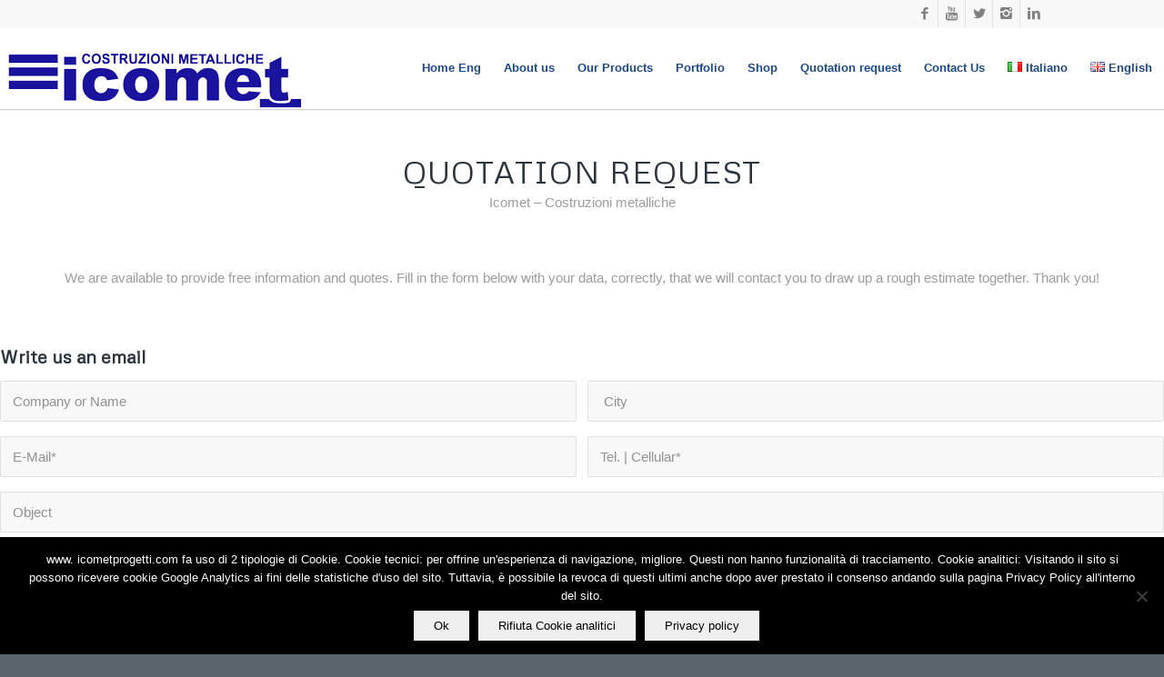

--- FILE ---
content_type: text/html; charset=UTF-8
request_url: https://icometprogetti.com/en/quotation-request/
body_size: 15755
content:
<!DOCTYPE html><html lang="en-GB" class="html_stretched responsive av-preloader-disabled av-default-lightbox  html_header_top html_logo_left html_main_nav_header html_menu_right html_large html_header_sticky_disabled html_header_shrinking_disabled html_header_topbar_active html_mobile_menu_tablet html_header_searchicon_disabled html_content_align_center html_header_unstick_top_disabled html_header_stretch_disabled html_minimal_header html_minimal_header_shadow html_av-submenu-hidden html_av-submenu-display-click html_av-overlay-side html_av-overlay-side-classic html_av-submenu-clone html_entry_id_3544 av-no-preview html_text_menu_active "><head><meta charset="UTF-8" /><meta name="viewport" content="width=device-width, initial-scale=1, maximum-scale=1"><meta name='robots' content='index, follow, max-image-preview:large, max-snippet:-1, max-video-preview:-1' /><link rel="alternate" href="https://icometprogetti.com/richiesta-preventivo/" hreflang="it" /><link rel="alternate" href="https://icometprogetti.com/en/quotation-request/" hreflang="en" /><link media="all" href="https://icometprogetti.com/wp-content/cache/autoptimize/css/autoptimize_c45881c778b321aa86faca3f7d00afa3.css" rel="stylesheet"><title>Quotation request | Icomet Costruzioni Metalliche</title><meta name="description" content="Do you want more information? Do you want to create a metal carpentry structure? Fill out the Contact Form to request a free quote." /><link rel="canonical" href="https://icometprogetti.com/en/quotation-request/" /><meta property="og:locale" content="en_GB" /><meta property="og:locale:alternate" content="it_IT" /><meta property="og:type" content="article" /><meta property="og:title" content="Quotation request | Icomet Costruzioni Metalliche" /><meta property="og:description" content="Do you want more information? Do you want to create a metal carpentry structure? Fill out the Contact Form to request a free quote." /><meta property="og:url" content="https://icometprogetti.com/en/quotation-request/" /><meta property="og:site_name" content="Icomet - Costruzioni Metalliche" /><meta property="article:modified_time" content="2020-07-15T16:43:19+00:00" /><meta name="twitter:card" content="summary_large_image" /><meta name="twitter:label1" content="Estimated reading time" /><meta name="twitter:data1" content="4 minutes" /> <script type="application/ld+json" class="yoast-schema-graph">{"@context":"https://schema.org","@graph":[{"@type":"WebPage","@id":"https://icometprogetti.com/en/quotation-request/","url":"https://icometprogetti.com/en/quotation-request/","name":"Quotation request | Icomet Costruzioni Metalliche","isPartOf":{"@id":"https://icometprogetti.com/en/#website"},"datePublished":"2020-07-13T01:53:35+00:00","dateModified":"2020-07-15T16:43:19+00:00","description":"Do you want more information? Do you want to create a metal carpentry structure? Fill out the Contact Form to request a free quote.","breadcrumb":{"@id":"https://icometprogetti.com/en/quotation-request/#breadcrumb"},"inLanguage":"en-GB","potentialAction":[{"@type":"ReadAction","target":["https://icometprogetti.com/en/quotation-request/"]}]},{"@type":"BreadcrumbList","@id":"https://icometprogetti.com/en/quotation-request/#breadcrumb","itemListElement":[{"@type":"ListItem","position":1,"name":"Home","item":"https://icometprogetti.com/home-2-2-2-2/"},{"@type":"ListItem","position":2,"name":"Quotation request"}]},{"@type":"WebSite","@id":"https://icometprogetti.com/en/#website","url":"https://icometprogetti.com/en/","name":"Icomet - Costruzioni Metalliche","description":"Costruzioni Metalliche e Carpenteria Metallica","potentialAction":[{"@type":"SearchAction","target":{"@type":"EntryPoint","urlTemplate":"https://icometprogetti.com/en/?s={search_term_string}"},"query-input":{"@type":"PropertyValueSpecification","valueRequired":true,"valueName":"search_term_string"}}],"inLanguage":"en-GB"}]}</script> <link href='https://sp-ao.shortpixel.ai' rel='preconnect' />  <script type='text/javascript'>if(!document.cookie.match(/aviaPrivacyGoogleWebfontsDisabled/)){
				(function() {
					var f = document.createElement('link');
					
					f.type 	= 'text/css';
					f.rel 	= 'stylesheet';
					f.href 	= '//fonts.googleapis.com/css?family=Metrophobic';
					f.id 	= 'avia-google-webfont';
					
					document.getElementsByTagName('head')[0].appendChild(f);
				})();
			}</script> <script type="text/javascript">window._wpemojiSettings = {"baseUrl":"https:\/\/s.w.org\/images\/core\/emoji\/15.0.3\/72x72\/","ext":".png","svgUrl":"https:\/\/s.w.org\/images\/core\/emoji\/15.0.3\/svg\/","svgExt":".svg","source":{"concatemoji":"https:\/\/icometprogetti.com\/wp-includes\/js\/wp-emoji-release.min.js?ver=9fa3dc8255d79a54f2fa1b1e4731c8e7"}};
/*! This file is auto-generated */
!function(i,n){var o,s,e;function c(e){try{var t={supportTests:e,timestamp:(new Date).valueOf()};sessionStorage.setItem(o,JSON.stringify(t))}catch(e){}}function p(e,t,n){e.clearRect(0,0,e.canvas.width,e.canvas.height),e.fillText(t,0,0);var t=new Uint32Array(e.getImageData(0,0,e.canvas.width,e.canvas.height).data),r=(e.clearRect(0,0,e.canvas.width,e.canvas.height),e.fillText(n,0,0),new Uint32Array(e.getImageData(0,0,e.canvas.width,e.canvas.height).data));return t.every(function(e,t){return e===r[t]})}function u(e,t,n){switch(t){case"flag":return n(e,"\ud83c\udff3\ufe0f\u200d\u26a7\ufe0f","\ud83c\udff3\ufe0f\u200b\u26a7\ufe0f")?!1:!n(e,"\ud83c\uddfa\ud83c\uddf3","\ud83c\uddfa\u200b\ud83c\uddf3")&&!n(e,"\ud83c\udff4\udb40\udc67\udb40\udc62\udb40\udc65\udb40\udc6e\udb40\udc67\udb40\udc7f","\ud83c\udff4\u200b\udb40\udc67\u200b\udb40\udc62\u200b\udb40\udc65\u200b\udb40\udc6e\u200b\udb40\udc67\u200b\udb40\udc7f");case"emoji":return!n(e,"\ud83d\udc26\u200d\u2b1b","\ud83d\udc26\u200b\u2b1b")}return!1}function f(e,t,n){var r="undefined"!=typeof WorkerGlobalScope&&self instanceof WorkerGlobalScope?new OffscreenCanvas(300,150):i.createElement("canvas"),a=r.getContext("2d",{willReadFrequently:!0}),o=(a.textBaseline="top",a.font="600 32px Arial",{});return e.forEach(function(e){o[e]=t(a,e,n)}),o}function t(e){var t=i.createElement("script");t.src=e,t.defer=!0,i.head.appendChild(t)}"undefined"!=typeof Promise&&(o="wpEmojiSettingsSupports",s=["flag","emoji"],n.supports={everything:!0,everythingExceptFlag:!0},e=new Promise(function(e){i.addEventListener("DOMContentLoaded",e,{once:!0})}),new Promise(function(t){var n=function(){try{var e=JSON.parse(sessionStorage.getItem(o));if("object"==typeof e&&"number"==typeof e.timestamp&&(new Date).valueOf()<e.timestamp+604800&&"object"==typeof e.supportTests)return e.supportTests}catch(e){}return null}();if(!n){if("undefined"!=typeof Worker&&"undefined"!=typeof OffscreenCanvas&&"undefined"!=typeof URL&&URL.createObjectURL&&"undefined"!=typeof Blob)try{var e="postMessage("+f.toString()+"("+[JSON.stringify(s),u.toString(),p.toString()].join(",")+"));",r=new Blob([e],{type:"text/javascript"}),a=new Worker(URL.createObjectURL(r),{name:"wpTestEmojiSupports"});return void(a.onmessage=function(e){c(n=e.data),a.terminate(),t(n)})}catch(e){}c(n=f(s,u,p))}t(n)}).then(function(e){for(var t in e)n.supports[t]=e[t],n.supports.everything=n.supports.everything&&n.supports[t],"flag"!==t&&(n.supports.everythingExceptFlag=n.supports.everythingExceptFlag&&n.supports[t]);n.supports.everythingExceptFlag=n.supports.everythingExceptFlag&&!n.supports.flag,n.DOMReady=!1,n.readyCallback=function(){n.DOMReady=!0}}).then(function(){return e}).then(function(){var e;n.supports.everything||(n.readyCallback(),(e=n.source||{}).concatemoji?t(e.concatemoji):e.wpemoji&&e.twemoji&&(t(e.twemoji),t(e.wpemoji)))}))}((window,document),window._wpemojiSettings);</script> <link rel='stylesheet' id='avia-merged-styles-css' href='https://icometprogetti.com/wp-content/cache/autoptimize/css/autoptimize_single_35bc4bc317be1b7176757c0bc6bd30d9.css' type='text/css' media='all' /> <script type="text/javascript" id="cookie-notice-front-js-before">var cnArgs = {"ajaxUrl":"https:\/\/icometprogetti.com\/wp-admin\/admin-ajax.php","nonce":"8f2bf04789","hideEffect":"fade","position":"bottom","onScroll":false,"onScrollOffset":100,"onClick":false,"cookieName":"cookie_notice_accepted","cookieTime":2592000,"cookieTimeRejected":2592000,"globalCookie":false,"redirection":true,"cache":false,"revokeCookies":true,"revokeCookiesOpt":"manual"};</script> <script type="text/javascript" id="sib-front-js-js-extra">var sibErrMsg = {"invalidMail":"Please fill out valid email address","requiredField":"Please fill out required fields","invalidDateFormat":"Please fill out valid date format","invalidSMSFormat":"Please fill out valid phone number"};
var ajax_sib_front_object = {"ajax_url":"https:\/\/icometprogetti.com\/wp-admin\/admin-ajax.php","ajax_nonce":"c95d1e8817","flag_url":"https:\/\/icometprogetti.com\/wp-content\/plugins\/mailin\/img\/flags\/"};</script> <link rel="https://api.w.org/" href="https://icometprogetti.com/wp-json/" /><link rel="alternate" title="JSON" type="application/json" href="https://icometprogetti.com/wp-json/wp/v2/pages/3544" /><link rel="EditURI" type="application/rsd+xml" title="RSD" href="https://icometprogetti.com/xmlrpc.php?rsd" /><link rel='shortlink' href='https://icometprogetti.com/?p=3544' /><link rel="alternate" title="oEmbed (JSON)" type="application/json+oembed" href="https://icometprogetti.com/wp-json/oembed/1.0/embed?url=https%3A%2F%2Ficometprogetti.com%2Fen%2Fquotation-request%2F&#038;lang=en" /><link rel="alternate" title="oEmbed (XML)" type="text/xml+oembed" href="https://icometprogetti.com/wp-json/oembed/1.0/embed?url=https%3A%2F%2Ficometprogetti.com%2Fen%2Fquotation-request%2F&#038;format=xml&#038;lang=en" /><link rel="profile" href="http://gmpg.org/xfn/11" /><link rel="alternate" type="application/rss+xml" title="Icomet - Costruzioni Metalliche RSS2 Feed" href="https://icometprogetti.com/en/feed/" /><link rel="pingback" href="https://icometprogetti.com/xmlrpc.php" /> <!--[if lt IE 9]><script src="https://icometprogetti.com/wp-content/themes/enfold/js/html5shiv.js"></script><![endif]--><link rel="icon" href="http://icometprogetti.com/wp-content/uploads/2018/11/logo-1.jpg type=image/x-icon"> <script type="text/javascript" src="https://cdn.brevo.com/js/sdk-loader.js" async></script> <script type="text/javascript">window.Brevo = window.Brevo || [];
  window.Brevo.push(['init', {"client_key":"hl28flzbyme89fok3to45qbi","email_id":null,"push":{"customDomain":"https:\/\/icometprogetti.com\/wp-content\/plugins\/mailin\/"},"service_worker_url":"sw.js?key=${key}","frame_url":"brevo-frame.html"}]);</script>  <script type="text/javascript">'use strict';var avia_is_mobile=!1;if(/Android|webOS|iPhone|iPad|iPod|BlackBerry|IEMobile|Opera Mini/i.test(navigator.userAgent)&&'ontouchstart' in document.documentElement){avia_is_mobile=!0;document.documentElement.className+=' avia_mobile '}
else{document.documentElement.className+=' avia_desktop '};document.documentElement.className+=' js_active ';(function(){var e=['-webkit-','-moz-','-ms-',''],n='';for(var t in e){if(e[t]+'transform' in document.documentElement.style){document.documentElement.className+=' avia_transform ';n=e[t]+'transform'};if(e[t]+'perspective' in document.documentElement.style)document.documentElement.className+=' avia_transform3d '};if(typeof document.getElementsByClassName=='function'&&typeof document.documentElement.getBoundingClientRect=='function'&&avia_is_mobile==!1){if(n&&window.innerHeight>0){setTimeout(function(){var e=0,o={},a=0,t=document.getElementsByClassName('av-parallax'),i=window.pageYOffset||document.documentElement.scrollTop;for(e=0;e<t.length;e++){t[e].style.top='0px';o=t[e].getBoundingClientRect();a=Math.ceil((window.innerHeight+i-o.top)*0.3);t[e].style[n]='translate(0px, '+a+'px)';t[e].style.top='auto';t[e].className+=' enabled-parallax '}},50)}}})();</script> <style type="text/css" id="wp-custom-css">.logo{
	margin-top: 1rem;
}
.html_elegant-blog .avia-content-slider .slide-entry-title {
    padding-top: 5px;
    font-size: 1em;
}
span.post-meta-infos {
    display: none !important;
}
.home a.avia-button.avia-icon_select-no.avia-color-custom.avia-size-large.avia-position-center{
	WIDTH:100%
}


.blog-menu-item {
animation:3.5s blinker linear infinite;
	background: #92c7eb;
	background-image: url(https://sp-ao.shortpixel.ai/client/to_webp,q_lossy,ret_img/https://icometprogetti.com/wp-content/uploads/2021/03/super-bonus.jpg); 
	background-size: contain;
	background-position: center; 
	display: inline-block;
	border: none;
	border-radius: 900px;
	transition: all 0.5s;
	cursor: pointer;
  background-color: #ffa43e;
  color: #FFFFFF;
  text-align: left;
  font-size: 10px;
  width:180px;
	height:45px;
	margin-top:25px;
}

.blog-menu-item:hover span:after {
  opacity: 1;
  right: 0;
	width: 75px; 
	height: 75px;
}

.blog-menu-item a {color:#f00;}
@keyframes blinker { 
0% { opacity: 1.0; }
50% { opacity: 0.0; }
100% { opacity: 1.0; }
}
.av_seperator_small_border .av-main-nav>li>a>.avia-menu-text{
	border-left-style: solid;
    border-left-width: 0px;
    padding-left: 12px;
    margin-left: -13px;
}

.container {
    position: relative;
    width: 100%;
    margin: 0 auto;
    padding: 0 0px;
    clear: both;
}

.button-container {
  display: flex;
  justify-content: center; 
  align-items: center; 
  height: 100%; 
}


.button-custom-progetti {
height: 84px;
width: 323px;
background-color: #1b4887;
filter: drop-shadow(0px 4px 4px rgba(0, 0, 0, 0.25));
border-radius: 9px;
display: flex;
flex-direction: row;
justify-content: center;
align-items: center;
color: #ffffff !important;
cursor: pointer;
transition: background-color 0.3s;
font: 26px Roboto;
}

.button-custom-progetti:hover {
background-color: #2a5db0;
text-decoration:none;
}

.page-id-19 .main_color{
	background-color: rgba(27, 72, 135, 0.83);
  color: #000;
}


.sottotitolo_icomet {
	top: 0px;
	margin-top:80px;
	height: 30.8px;
	overflow: hidden;
	font-family: 'Roboto Mono', monospace;
	font-size: 18px;
	line-height: 25.8px;
	text-transform: uppercase;
	text-align: center;
	line-height: 27px;
	letter-spacing: 1.7999999523163px;
	color:#FFFFFF;
}

.titolo_icomet {
	margin-top:20px;
	overflow: hidden;
	font-family: "Roboto", sans-serif;
	font-size: 60px;
	line-height: 168.3px;
	text-align: center;
	line-height: 81px;
	color:#FFFFFF;
}

.contenitore-immagine {
  position: relative;
  width: 100%;
  height: 440px;
	background-color: transparent;
	margin: 0;
}

.immagine_1 {
	margin-top:80px;
  width: 100%;
  height: 100%;
  border-radius: 24px;
}

.filigrana {
	margin-top:80px;
  position: absolute;
  top: 0;
  width: 100%;
  height: 100%;
  background-color: rgba(0, 0, 0, 0.4);
  border-radius: 24px; 
}

.testo {
	margin-top:80px;
  position: absolute;
  top: 50%; 
  left: 50%; 
  transform: translate(-50%, -50%); 
  width: 385px;
	height: 114.05px;
	overflow: hidden;
	font-family: "Roboto", sans-serif;
	font-size: 40px;
	line-height: 109.05px;
	line-height: 54px;
	color:#FFFFFF;
  text-align: center;
}

.testo_scopri {
	margin-top:200px;
  position: absolute;
  top: 50%; 
  left: 50%; 
  transform: translate(-50%, -50%); 
  width: 385px;
	height: 114.05px;
	overflow: hidden;
  font-family: "Roboto", sans-serif;
	font-size: 18px;
	line-height: 109.05px;
	line-height: 54px;
	color:#FFFFFF;
  text-align: center;
  text-transform: uppercase;
}

.contenitore {
	display: flex;
  justify-content: center;
  flex-wrap: wrap;
	margin-bottom:80px;
}

/* IMMAGINE CENTRALE HOME */

.contenitore-immagine-2 {
  position: relative;
  width: 100%;
  height: 600px;
  background-image: url('https://icometprogetti.com/wp-content/uploads/2024/02/capannone.jpg');
  background-size: cover;
  background-position: center;
  margin: 0;
  margin-top: 80px;
}

.filigrana-2 {
  margin-top: 0;
  position: absolute;
  top: 0;
  left: 0;
  width: 100%;
  height: 100%;
  background-color: rgba(0, 0, 0, 0.4);
  border-radius: 0; 
}

.testo-2 {
  margin-top: 0;
  position: absolute;
  top: 35%; 
  left: 50%; 
  transform: translate(-50%, -50%); 
  width: 100%;
  height: 96px;
  overflow: hidden;
  font-family: "Roboto", sans-serif;
  font-size: 60px;
  line-height: 60px;
  color: #FFFFFF;
  text-align: center;
	text-transform: uppercase;
}

.testo_scopri_2 {
  margin-top: 200px;
  position: absolute;
  top: 20%; 
  left: 50%; 
  transform: translate(-50%, -50%); 
  width:100%;
  height: 114.05px;
  overflow: hidden;
  font-family: "Roboto", sans-serif;
  font-size: 25px;
  line-height: 54px; 
  color: #FFFFFF;
  text-align: center;
}

.contenitore_2 {
  display: flex;
  justify-content: center;
  flex-wrap: wrap;
  width: 100%;
  margin-bottom: 0;
}

.pulsante_2 {
	position: absolute;
	bottom: 10%;
	left: 50%;
	transform: translateX(-50%); 
	height: 63px;
  width: 376px;
	background-color: #1b4887;
	filter: drop-shadow(0px 4px 4px rgba(0, 0, 0, 0.25));
	border-radius: 9px;
	display: flex;
  justify-content: center;
  align-items: center;
	color: #ffffff !important;
  cursor: pointer;
  transition: background-color 0.3s;
  font: 26px "Roboto" , sans-serif;
  text-transform: uppercase;
}

.pulsante_2:hover {
	background-color: #2a5db0;
	text-decoration:none;
}

/* FINE IMMAGINE CENTRALE HOME */


/* PAGINA TEST HOME */
.page-id-19 .responsive {
    max-width: 100%;
}

.page-id-19 .container {
    max-width: 100%;
}
	
.page-id-19 div .av_one_third {
    margin-left: 3%;
    width: 29.333333333333332%;
}

.page-id-19 #footer {
    padding: 14px 5% 30px 5%;
    z-index: 1;
}

.page-id-19 .av_minimal_header #header_main, .av_minimal_header #header_meta {
    border: none;
    padding: 0px 10% 0 10%;
}
/* FINE PAGINA TEST HOME */

/* HOME SEZIONE VIDEO */

.contenitore-3 {
    display: flex;
    flex-direction: column;
    align-items: center;
    justify-content: center;
    height: auto;
    margin-bottom: 0;
    background-color: #000000 !important;
    color: #FFFFFF;
}

.contenitore_BIG {
    text-align: left;
    margin-left: 13%;
    margin-right: 13%;
    height: auto;
    background-color: #000000 !important;
    color: #FFFFFF;
}

.testo-3 {
    margin-top: 20%;
    width: 100%; 
    max-width: 850px; 
    height: auto;
    overflow: hidden;
    font-family: "Roboto", sans-serif;
    font-size: 60px;
    text-align: left;
    line-height: 1.1;
    color: #FFFFFF;
}

.testo_scopri_3 {
    margin-top: 10%;
    width: 100%; 
    max-width: 650px; 
    height: auto;
    overflow: hidden;
    font-family: "Roboto", sans-serif;
    font-size: 25px; 
    line-height: 1.4;
    color: #FFFFFF;
    font-weight: 500;
}

.pulsante_3 {
    margin-top: 11%; 
    margin-bottom: 11%; 
    height: 63px;
	  width: 376px;
    background-color: transparent;
    filter: drop-shadow(0px 4px 4px rgba(0, 0, 0, 0.25));
    border-radius: 9px;
    border-color: #1b4887 !important;
    border-style: solid;
    border-width: 2px;
    display: flex;
    flex-direction: row;
    justify-content: center;
    align-items: center;
    color: #ffffff !important;
    cursor: pointer;
    transition: background-color 0.3s;
    font-size: 20px;
    font-family: "Roboto", sans-serif;
    text-transform: uppercase;
}


@media screen and (max-width: 768px) {
    .contenitore_BIG {
        margin-left: 5%;
        margin-right: 5%;
    }
}


.sottotitolo_icomet_2 {
	overflow: hidden;
	font-family: 'Roboto Mono', monospace;
	font-size: 18px;
	text-transform: uppercase;
	line-height: 27px;
	letter-spacing: 1.7999999523163px;
	color: #FFFFFF;
	margin-bottom: 0; 
}


.contenitore-4 {
  display: flex; 
  flex-direction: column; 
  justify-content: center; 
  width: 100%;
  height: auto;
  margin-bottom: 0;
  background-color: #000000 !important; 
  color: #FFFFFF; 
}

.tabella_video {
	background-color: #000000 !important;
	text-align:left;
	margin-top:10%;
	margin-right: 10px;
}

.tabella_video:last-child {
    margin-right: 0;
}

.tabella_video td {
    padding: 10px;
}

.contenitore_BIG_0 { 
	text-align: center;
	width:80%;
  height: auto;
  background-color: #000000 !important; 
  color: #FFFFFF;
	display: flex; 
  flex-direction: row; 
	margin-bottom:10px;
}

iframe {
    border-radius: 10px;
}

.page-id-19  tr:first-child td , tr td:first-child {
    border-top-style: solid;
    border-top-width: 0px;
	  border-left-width: 0px;
	  border-bottom-width: 0px;
	  border-right-width: 0px;
}

.page-id-19 td {
    font-size: 13px;
    padding: 9px 0px;
    border-style: solid;
    border-width: 0px;
    border-left: none;
    border-top: none;
}

/* HOME SEZIONE ROBOT */

.sottotitolo_robot {
	overflow: hidden;
	font-family: 'Roboto Mono', monospace;
	font-size: 18px;
	text-transform: uppercase;
	line-height: 27px;
	letter-spacing: 1.8px;
	color: #000;
	margin-bottom: 0; 
}

.titolo_robot {
	margin-top:3%;
	margin-bottom:3%;
	overflow: hidden;
	font-family: "Roboto", sans-serif;
	font-size: 60px;
	line-height: 168.3px;
	text-align: center;
	line-height: 81px;
	color:#000;
}

.sottotitolo_robot {
	top: 0px;
	margin-top:80px;
	height: 30.8px;
	overflow: hidden;
	font-family: 'Roboto Mono', monospace;
	font-size: 18px;
	line-height: 25.8px;
	text-transform: uppercase;
	text-align: center;
	line-height: 27px;
	letter-spacing: 1.8px;
	color:#000;
}

.spazio {
	margin-top:15%;
}

.descrizione_robot {
	overflow: hidden;
	font-family: 'Roboto Mono', sans-serif;
	font-size: 25px;
	line-height: 25.8px;
	text-align: center;
	line-height: 27px;
	letter-spacing: 1.8px;
	color:#000;
}

.video_robot {
    position: relative;
    margin-top: 3%;
    margin-bottom: 8%;
    text-align: center;
    width: 100%; 
}

.video_robot iframe {
    width: 90%;
	  margin-left:2%;
}

.pulsante_robot {
	position: relative;
	margin-top:10%;
	margin-bottom:10%;
	left: 50%;
	transform: translateX(-50%); 
	height: 63px;
  width: 376px;
	background-color: #1b4887;
	filter: drop-shadow(0px 4px 4px rgba(0, 0, 0, 0.25));
	border-radius: 9px;
	display: flex;
  justify-content: center;
  align-items: center;
	color: #ffffff !important;
  cursor: pointer;
  transition: background-color 0.3s;
  font: 26px "Roboto" , sans-serif;
  text-transform: uppercase;
}

.pulsante_robot:hover {
	background-color: #2a5db0;
	text-decoration:none;
}

/* SEZIONE NEWS */

.page-id-19 .main_color .avia-content-slider .slide-image {
	background-color:transparent;
}

.page-id-19 .avia-content-slider .slide-image img {
	  border-radius: 30px;
    display: block;
    position: relative;
    -webkit-perspective: 1000px;
    -webkit-backface-visibility: hidden;
    margin: 10px auto;
    width: 100%;
}

#top h3 a {
  font-weight: inherit;
  text-decoration: none;
	font-size:20px 'Roboto', sans-serif;;	
  color: #fff;
}

.page-id-19 .av-special-heading-tag  {
	font: 60px "Roboto" , sans-serif !important;
	text-transform:lowercase !important;
	margin:3% !important;
	text-align:center;
}

.testo_processi  {
	font: 40px "Roboto" , sans-serif !important;
	text-transform:lowercase !important;
	text-align:center;
	color: #fff !important;
}

.testo_processi::first-letter{
	text-transform:uppercase !important;
}

.av-special-heading-tag::first-letter  {
	text-transform:uppercase !important;
}

.page-id-19 h5 {
	font-size:25px;
	font-family:"Roboto" , sans-serif !important;
	font-weight:300;
	line-height:35px;
}

.page-id-19 .iconbox_content_title {
	font-family:"Roboto" , sans-serif !important;
}

.button_progetti_2 {
height: 84px;
width: 400px;
background-color: #1b4887;
filter: drop-shadow(0px 4px 4px rgba(0, 0, 0, 0.25));
border-radius: 9px;
display: flex;
flex-direction: row;
justify-content: center;
align-items: center;
color: #ffffff !important;
cursor: pointer;
transition: background-color 0.3s;
font: 26px 'Roboto' , sans-serif !important;
}

.button_progetti_2:hover {
background-color: #2a5db0;
text-decoration:none;
}

/* PAGINA PONTI E VIADOTTI */

.contenitore_ponti {
  position: relative;
  width: 100%;
  height: 440px;
	background-color: transparent;
	margin: 0;
}

.immagine_ponti {
	margin-top:20px;
  width: 100%;
  height: 100%;
  border-radius: 24px;
}

.filigrana_ponti {
	margin-top:20px;
  position: absolute;
  top: 0;
  width: 100%;
  height: 100%;
  background-color: rgba(0, 0, 0, 0.4);
  border-radius: 24px; 
}

.testo_ponti {
	margin-top:20px;
  position: absolute;
  top: 50%; 
  left: 50%; 
  transform: translate(-50%, -50%); 
  width: 385px;
	height: 114.05px;
	overflow: hidden;
	font-family: "Roboto", sans-serif;
	font-size: 40px;
	line-height: 109.05px;
	line-height: 54px;
	color:#FFFFFF;
  text-align: center;
}

.testo_scopri_ponti {
	margin-top:150px;
  position: absolute;
  top: 50%; 
  left: 50%; 
  transform: translate(-50%, -50%); 
  width: 385px;
	height: 114.05px;
	overflow: hidden;
  font-family: "Roboto", sans-serif;
	font-size: 18px;
	line-height: 109.05px;
	line-height: 54px;
	color:#FFFFFF;
  text-align: center;
  text-transform: uppercase;
}

.video_ponti {
    position: relative;
    margin-top: 3%;
    margin-bottom: 8%;
    text-align: center;
    width: 120%;
}

.video_ponti iframe {
    width: 100%;
	  margin-left:2%;
}

.descrizione_ponti {
	overflow: hidden;
	font-family: 'Roboto Mono', sans-serif;
	font-size: 25px;
	text-align: center;
	line-height: 35px;
	letter-spacing: 1.8px;
	color:#000;
}

.button_progetti_3 {
height: 84px;
width: 600px;
background-color: #1b4887;
filter: drop-shadow(0px 4px 4px rgba(0, 0, 0, 0.25));
border-radius: 9px;
display: flex;
flex-direction: row;
justify-content: center;
align-items: center;
color: #ffffff !important;
cursor: pointer;
transition: background-color 0.3s;
font: 26px 'Roboto' , sans-serif !important;
}

.video_ponti_2 {
    position: relative;
    margin-top: 0%;
    margin-bottom: 8%;
    text-align: center;
    width: 120%;
	  height:440px;
}

.video_ponti_2 iframe {
    width: 100%;
	  margin-left:2%;
}

.contenitore_ponti_2 {
  position: relative;
  width: 100%;
  height: 440px;
	background-color: transparent;
	margin: 0;
}

.immagine_ponti_2 {
	margin-top:20px;
  width: 100%;
  height: 100%;
  border-radius: 24px;
	margin-left:23%;
}

.filigrana_ponti_2 {
	margin-top:20px;
  position: absolute;
  top: 0;
  width: 100%;
  height: 100%;
  background-color: rgba(0, 0, 0, 0.4);
  border-radius: 24px;
	margin-left:23%;
}

.testo_ponti_2 {
	margin-top:20px;
  position: absolute;
  top: 50%; 
  left: 50%; 
  transform: translate(-50%, -50%); 
  width: 385px;
	height: 114.05px;
	overflow: hidden;
	font-family: "Roboto", sans-serif;
	font-size: 40px;
	line-height: 109.05px;
	line-height: 54px;
	color:#FFFFFF;
  text-align: center;
	margin-left:23%;
}

.testo_scopri_ponti_2 {
	margin-top:150px;
  position: absolute;
  top: 50%; 
  left: 50%; 
  transform: translate(-50%, -50%); 
  width: 385px;
	height: 114.05px;
	overflow: hidden;
  font-family: "Roboto", sans-serif;
	font-size: 18px;
	line-height: 109.05px;
	line-height: 54px;
	color:#FFFFFF;
  text-align: center;
  text-transform: uppercase;
	margin-left:23%;
}

.descrizione_ponti_2 {
  overflow: hidden;
  font-family: "Roboto", sans-serif;
  font-size: 20px;
  text-align: left;
  line-height: 35px;
  letter-spacing: 1.8px;
  color: #000;
  background-color: #f9f9f9;
  padding: 20px; 
  margin: 10px 0; 
  box-shadow: 0 4px 8px rgba(0, 0, 0, 0.1); 
  border-radius: 8px; 
  transition: transform 0.3s ease, box-shadow 0.3s ease; 
	list-style-type: none;
}

.descrizione_ponti_2:hover {
  transform: translateY(-5px); 
  box-shadow: 0 6px 12px rgba(0, 0, 0, 0.15); 
}

/* PAGINA CAPANNONI */
.page-id-5074 .responsive {
    max-width: 100%;
}

.page-id-5074 .container {
    max-width: 100%;
		padding-left:0%;
		padding-right:0%;
}
	
.page-id-5074 div .av_one_third {
    margin-left: 3%;
    width: 29.333333333333332%;
}

.page-id-5074 #footer {
    padding: 14px 5% 30px 5%;
    z-index: 1;
}

.page-id-5074 .av_minimal_header #header_main, .av_minimal_header #header_meta {
    border: none;
    padding: 0px 10% 0 10%;
}

/* FINE PAGINA CAPANNONI */

/* PAGINA PROGETTI CHIAVI IN MANO */
.page-id-5079 .responsive {
    max-width: 100%;
}

.page-id-5079 .container {
    max-width: 100%;
		padding-left:0%;
		padding-right:0%;
}
	
.page-id-5079 div .av_one_third {
    margin-left: 3%;
    width: 29.333333333333332%;
}

.page-id-5079 #footer {
    padding: 14px 5% 30px 5%;
    z-index: 1;
}

.page-id-5079 .av_minimal_header #header_main, .av_minimal_header #header_meta {
    border: none;
    padding: 0px 10% 0 10%;
}

.page-id-5079 tr:first-child th, tr:first-child td {

    border: 0px;
}

.contenitore-immagine-3 {
  position: relative;
  width: 100%;
  height: 800px;
  background-image: url('https://sp-ao.shortpixel.ai/client/to_webp,q_lossy,ret_img/https://icometprogetti.com/wp-content/uploads/2024/03/cementeria.jpg');
  background-size: cover;
  background-position: center;
  margin: 0;
  margin-top: 80px;
}

/* FINE PAGINA PROGETTI CHIAVI IN MANO */

/* PAGINA PNRR */
.page-id-5098 .responsive {
    max-width: 100%;
}

.page-id-5098 .container {
    max-width: 100%;
		padding-left:0%;
		padding-right:0%;
}
	
.page-id-5098 div .av_one_third {
    margin-left: 3%;
    width: 29.333333333333332%;
}

.page-id-5098 #footer {
    padding: 14px 5% 30px 5%;
    z-index: 1;
}

.page-id-5098 .av_minimal_header #header_main, .av_minimal_header #header_meta {
    border: none;
    padding: 0px 10% 0 10%;
}

.page-id-5098 tr:first-child th, tr:first-child td {

    border: 0px;
}

@media only screen and (max-width: 768px) {
    .page-id-5098 div .av_one_third {
        margin-left: 0;
        width: 100%;
    }

    .page-id-5098 .av_minimal_header #header_main, .av_minimal_header #header_meta {
        padding: 0 5%;
    }
	.page-id-5098 .descrizione_ponti {
	overflow: hidden;
	font-family: 'Roboto Mono', sans-serif;
	font-size: 18px;
	text-align: center;
	line-height: 18px;
	letter-spacing: 1px;
	color:#000;
}
	
	 .immagine_ponti {
    width: 100%;
    height: auto; 
    max-height: 50vh; 
    border-radius: 24px;
}
    
    .page-id-5098 .contenitore_BIG_0 {
        width: 100% !important;
        height: auto !important;
    }
	
.page-id-5098 .contenitore_BIG_0 {
    display: flex;
    flex-direction: column;
    align-items: center;
    justify-content: center; 
}
	
.page-id-5098	.contenitore-immagine-2 {
        height: 300px;
	      width:100% !important;
    }
	
	.page-id-5098	.contenitore_2 {
	      width:118% !important;
		margin-left:-9% !important;
		margin-right:-9% !important;
    }

  .page-id-5098 .testo-2 {
        font-size: 40px;
				height:150px;
        line-height: 40px;
    }

   .page-id-5098 .testo_scopri_2 {
        margin-top: 150px;
        font-size: 20px;
        line-height: 30px;
    }

   .page-id-5098 .pulsante_2 {
        bottom: 5%;
        height: 50px;
        width: 300px;
        font-size: 20px;
    }
.page-id-5098 .testo-2,
.testo_scopri_2,
.pulsante_2 {
    position: relative;
    left: 50%;
    transform: translateX(-50%);
    text-align: center;
}

.page-id-5098	.pulsante_2 {
    position: absolute;
    bottom: 10%;
    left: 50%;
    transform: translateX(-50%);
    height: 63px;
    width: 376px;
    font-size: 26px;
}
	
.page-id-5098	.button-container {
  display: flex;
  justify-content: center; 
  text-align: center;
  height: 100%; 
}

}

@media only screen and (min-width: 769px) and (max-width: 1024px) {

    .page-id-5098 .contenitore-immagine-2 {
        height: 300px;
        width: 100% !important;
    }

    .page-id-5098 .contenitore_2 {
        width: 118% !important;
        margin-left: -9% !important;
        margin-right: -9% !important;
    }
	
	.page-id-5098 .contenitore-3 {
		padding:7%;
	}
	.page-id-5098 .contenitore_BIG{
		padding:7%;
	}
    .page-id-5098 .testo-2 {
        font-size: 40px;
        height: 150px;
        line-height: 40px;
    }

    .page-id-5098 .testo_scopri_2 {
        margin-top: 150px;
        font-size: 20px;
        line-height: 30px;
    }

    .page-id-5098 .pulsante_2 {
        bottom: 5%;
        height: 50px;
        width: 300px;
        font-size: 20px;
    }

    .page-id-5098 .testo-2,
    .testo_scopri_2,
    .pulsante_2 {
        position: relative;
        left: 50%;
        transform: translateX(-50%);
        text-align: center;
    }

    .page-id-5098 .pulsante_2 {
        position: absolute;
        bottom: 10%;
        left: 50%;
        transform: translateX(-50%);
        height: 63px;
        width: 376px;
        font-size: 26px;
    }

    .page-id-5098 .button-container {
        display: flex;
        justify-content: center;
        text-align: center;
        height: 100%;
    }
	.page-id-5098 .immagine_ponti {
        width: 150%; 
        height: auto; 
        max-height: none; 
        border-radius: 24px; 
    }
}

/* FINE PAGINA PNRR */

/* RESPONSIVE PAGINA HOME */
@media only screen and (min-width: 500px) and (max-width: 1299px) {
 .testo-2 {
  margin-top: 0;
  position: absolute;
  top: 35%; 
  left: 50%; 
  transform: translate(-50%, -50%); 
  width: 100%;
  height: 96px;
  overflow: hidden;
  font-family: "Roboto", sans-serif;
  font-size: 50px;
  line-height: 50px;
  color: #FFFFFF;
  text-align: center;
	text-transform: uppercase;
}
	
	.testo {
	margin-top:80px;
  position: absolute;
  top: 50%; 
  left: 50%; 
  transform: translate(-50%, -50%); 
  width: 385px;
	height: 114.05px;
	overflow: hidden;
	font-family: "Roboto", sans-serif;
	font-size: 35px;
	line-height: 109.05px;
	line-height: 54px;
	color:#FFFFFF;
  text-align: center;
}
	
	.immagine_1 {
	margin-top:120px;
  width: 100%;
  height: 80%;
  border-radius: 24px;
}

 .filigrana {
	margin-top:120px;
  position: absolute;
  top: 0;
  width: 100%;
  height: 80%;
  background-color: rgba(0, 0, 0, 0.4);
  border-radius: 24px; 
}
}

@media only screen and (min-width: 980px) and (max-width: 1099px) {	
	
 .contenitore {
	display: flex;
  justify-content: center;
  flex-wrap: wrap;
	margin-top:-140px;
	margin-bottom:20px;
}
	
	.testo {
	margin-top:80px;
  position: absolute;
  top: 50%; 
  left: 50%; 
  transform: translate(-50%, -50%); 
  width: 300px;
	height: 114.05px;
	overflow: hidden;
	font-family: "Roboto", sans-serif;
	font-size: 30px;
	line-height: 109.05px;
	line-height: 54px;
	color:#FFFFFF;
  text-align: center;
}
	
	.immagine_1 {
	margin-top:150px;
  width: 100%;
  height: 70%;
  border-radius: 24px;
}

 .filigrana {
	margin-top:150px;
  position: absolute;
  top: 0;
  width: 100%;
  height: 70%;
  background-color: rgba(0, 0, 0, 0.4);
  border-radius: 24px; 
}
	
}

@media only screen and (min-width: 768px) and (max-width: 979px) {
	 .contenitore {
	display: flex;
  justify-content: center;
  flex-wrap: wrap;
	margin-top:-160px;
	margin-bottom:-20px;
}
	.titolo_icomet {
	margin-top:20px;
	overflow: hidden;
	font-family: "Roboto", sans-serif;
	font-size: 50px;
	line-height: 168.3px;
	text-align: center;
	line-height: 81px;
	color:#FFFFFF;
}
	
		.testo {
	margin-top:80px;
  position: absolute;
  top: 50%; 
  left: 50%; 
  transform: translate(-50%, -50%); 
  width: 250px;
	height: 114.05px;
	overflow: hidden;
	font-family: "Roboto", sans-serif;
	font-size: 25px;
	line-height: 30px;
	color:#FFFFFF;
  text-align: center;
}
	
.testo_scopri {
	margin-top:140px;
  position: absolute;
  top: 50%; 
  left: 50%; 
  transform: translate(-50%, -50%); 
  width: 385px;
	height: 114.05px;
	overflow: hidden;
  font-family: "Roboto", sans-serif;
	font-size: 18px;
	line-height: 109.05px;
	line-height: 54px;
	color:#FFFFFF;
  text-align: center;
  text-transform: uppercase;
}
	
	.immagine_1 {
	margin-top:170px;
  width: 100%;
  height: 50%;
  border-radius: 24px;
}

 .filigrana {
	margin-top:170px;
  position: absolute;
  top: 0;
  width: 100%;
  height: 50%;
  background-color: rgba(0, 0, 0, 0.4);
  border-radius: 24px; 
}

	
}

@media only screen and (min-width: 500px) and (max-width: 1024px) {
	 .pulsante_2 {
	position: absolute;
	margin-top:10%;
	bottom: 10%;
	left: 50%;
	transform: translateX(-50%); 
	height: 63px;
  width: 376px;
	background-color: #1b4887;
	filter: drop-shadow(0px 4px 4px rgba(0, 0, 0, 0.25));
	border-radius: 9px;
	display: flex;
  justify-content: center;
  align-items: center;
	color: #ffffff !important;
  cursor: pointer;
  transition: background-color 0.3s;
  font: 26px "Roboto" , sans-serif;
  text-transform: uppercase;
}
}

/* HOME TABLET */

@media only screen and (min-width: 500px) and (max-width: 767px) {
	
	.contenitore_2 {
    display: flex;
    justify-content: center;
    flex-wrap: wrap;
    width: 109%;
    margin-bottom: -30px;
}
	
 .contenitore-immagine-2 {
    margin-left: -9%;
    width: 118%;
    margin-top: 80px;
}
	
	.testo-2 {
    font-size: 45px; 
}
	
	.filigrana-2 {
    margin-left: -9%;
    width: 118%;
    height: 100%;
}
	
	.contenitore-3 {
    display: flex;
    width: 100%;
    height: auto;
    margin-bottom: -20px;
}
	
 .responsive #top .flex_column_table {
    display: block;
    width: 118%;
    margin-left: -9%;
	}
	
	.responsive #top #wrap_all .flex_column {
		margin: 0;
    margin-bottom: 20px;
    width: 100%;
		margin-top: -20px;
	}
	
	 .contenitore_BIG_0 {
    width: 100%;
    height: auto;
		padding: 5%;
    margin-bottom: 10px;
}

.flex_column.av_one_full.no_margin.first {
    width: 118% !important;
		margin-top:-20px !important;
		margin-left: -9% !important;
		padding:5%;
}
	
}

/* HOME MOBILE */

@media only screen and (max-width: 499px) {
	
	.titolo_icomet {
	margin-top:20px;
	overflow: hidden;
	font-family: "Roboto", sans-serif;
	font-size: 40px;
	line-height: 45px;
	color:#FFFFFF;
}
	
	 .contenitore-immagine {
  position: relative;
  width: 100%;
  height: 300px;
}
	
	.contenitore_2 {
    display: flex;
    justify-content: center;
    flex-wrap: wrap;
    width: 109%;
    margin-bottom: -30px;
}
	
 .contenitore-immagine-2 {
    margin-left: -9%;
    width: 118%;
    margin-top: 80px;
}
	
	 .testo-2 {
    font-size: 35px;
		line-height:40px;
		margin-top:-9%;
}
	
  .testo_scopri_2 {
   height: auto;
   font-size: 25px;
   line-height: 40px;
	 padding:5%;
	 margin-top:15%;
  
}
	
	.filigrana-2 {
    margin-left: -9%;
    width: 118%;
    height: 100%;
}
	 .pulsante_2 {
	margin-top:45%;
}
	
	 .testo-3 {
    font-size: 50px;   
}
	
	 .contenitore-3 {
    display: flex;
    width: 100%;
    height: auto;
    margin-bottom: -20px;
}
	
 .responsive #top .flex_column_table {
    display: block;
    width: 118%;
    margin-left: -9%;
	}
	
	.responsive #top #wrap_all .flex_column {
		margin: 0;
    margin-bottom: 20px;
    width: 100%;
		margin-top: -20px;
	}
	
	 .contenitore_BIG_0 {
    width: 100%;
    height: auto ;
		padding: 5%;
    margin-bottom: 10px;
}

.flex_column.av_one_full.no_margin.first {
    width: 118% !important;
		margin-top:-20px !important;
		margin-left: -9% !important;
		padding:5%;
}
	
	 .av-special-heading-tag {
    font: 40px "Roboto", sans-serif !important;
    margin: 0% !important;
		margin-bottom:40px !important;
    text-align: center;
}
	
	 h5 {
    font-size: 25px;
		margin-bottom:40px;
    line-height: 35px;
}
	
}

/* MOBILE PONTI E VIADOTTI e CAPANNONI */
@media only screen and (max-width: 499px) {
.contenitore_ponti {
  height: 400px;
}
	.video_ponti iframe {
    width: 83%;
	  margin-left:-15%;
}
	.testo_ponti {
	font-size: 35px;
}
	.testo_ponti_2 {
	font-size: 32px;
}
	
	.video_ponti_2 {
    position: relative;
    margin-top: 0%;
    margin-bottom: 8%;
    text-align: center;
    width: 100%;
	  height:350px;
}
	.contenitore_ponti_2 {
  width: 100%;
  height: 350px;
  margin-left:-45%;
}

	.button_progetti_3 {
text-align: center;
}
	
.page-id-5074 .immagine_ponti {
    margin-top: 0px;
		margin-left:-35%;
		width:100% !important;
    height: 150px !important;
    border-radius: 24px;
}
	
.page-id-5074	.sottotitolo_icomet_2 {
	font-size: 18px;
	text-transform: uppercase;
	margin-left:-35%;
}
	
	.page-id-5074 .contenitore-4 {
  width: 130% !important;
	padding:5%;
}
	.page-id-5074	iframe {
    width: 100%;
		height:280px;
	  margin-left:-35%;
}
	
	.page-id-5074 .contenitore-3 {
    display: flex;
    width: 100%;
    height: auto;
    margin-top: 20px;
}
	
}

@media only screen and (min-width: 1435px) and (max-width: 1799px) {
	
	.contenitore_ponti {
  height: 440px;
}
	.video_ponti iframe {
    width: 90%;
	  margin-left:-25%;
}
	
	.video_ponti_2 {
    width: 100%; 
}
	.contenitore_ponti_2 {
    margin-left: -42%;
}
	.page-id-5074 .contenitore-4 {
  width: 130% !important;
	padding:5%;
	margin-left:4%;
}
	.page-id-5074 .immagine_ponti {
    margin-top: 0px;
		margin-left:-28%;
		width:100% !important;
    height: 300px !important;
    border-radius: 24px;
}
	.page-id-5074	.sottotitolo_icomet_2 {
	font-size: 18px;
	text-transform: uppercase;
	margin-top:-30px;
	margin-left:-16%;
}
	
	.page-id-5074 iframe {
    width: 100%;
		height:280px;
	  margin-left:-28%;
}
.page-id-5074 .contenitore-3 {
    display: flex;
    width: 100%;
    height: auto;
    margin-top: 20px;
}

}

@media only screen and (min-width: 1345px) and (max-width: 1434px) {
	
	.contenitore_ponti {
  height: 440px;
}
	.video_ponti iframe {
    width: 90%;
	  margin-left:-25%;
}
	
	.video_ponti_2 {
    width: 90%; 
		margin-left: 10%;
}
	.contenitore_ponti_2 {
    margin-left: -60%;
}
	.page-id-5074 .contenitore-4 {
  width: 130% !important;
	padding:5%;
	margin-left:4%;
}
	.page-id-5074 .immagine_ponti {
    margin-top: 0px;
		margin-left:-28%;
		width:100% !important;
    height: 250px !important;
    border-radius: 24px;
}
	.page-id-5074	.sottotitolo_icomet_2 {
	font-size: 18px;
	text-transform: uppercase;
	margin-top:-30px;
	margin-left:-16%;
}
	
	.page-id-5074 iframe {
    width: 100%;
		height:280px;
	  margin-left:-28%;
}
.page-id-5074 .contenitore-3 {
    display: flex;
    width: 100%;
    height: auto;
    margin-top: 20px;
}

}

@media only screen and (min-width: 500px) and (max-width: 1344px) {
	
	.contenitore_ponti {
  height: 400px;
		margin-left:5%;
}
	.video_ponti iframe {
    width: 80%;
		height:400px;
		margin-top:2%;
	  margin-left:-25%;
}
	.video_ponti_2 {
    width: 90%; 
		margin-left: 10%;
}
	.contenitore_ponti_2 {
    margin-left: -60%;
}
	.descrizione_ponti_2 {
  font-size: 20px;
  text-align: left;
  line-height: 35px;
  letter-spacing: 1.8px;
  padding: 20px; 
  margin: 10px 50px; 
}
	.page-id-5074 .contenitore-4 {
  width: 130% !important;
	padding:5%;
	margin-left:4%;
}
	.page-id-5074 .immagine_ponti {
    margin-top: 0px;
		margin-left:-28%;
		width:100% !important;
    height: 250px !important;
    border-radius: 24px;
}
	.page-id-5074	.sottotitolo_icomet_2 {
	font-size: 18px;
	text-transform: uppercase;
	margin-top:-30px;
	margin-left:-16%;
}
	
	.page-id-5074 iframe {
    width: 100%;
		height:280px;
	  margin-left:-28%;
}
.page-id-5074 .contenitore-3 {
    display: flex;
    width: 100%;
    height: auto;
    margin-top: 20px;
}
}

@media only screen and (min-width: 500px) and (max-width: 1000px) {
	.video_ponti_2 {
    margin-left: 10%;
		height:350px;
}
	.contenitore_ponti_2 {
    margin-left: -60%;
		height:350px;
}
	.page-id-5074 .contenitore-4 {
  width: 130% !important;
	padding:5%;
}
	.page-id-5074 .immagine_ponti {
    margin-top: 0px;
		margin-left:-25%;
		width:98% !important;
    height: 250px !important;
    border-radius: 24px;
}
	.page-id-5074	.sottotitolo_icomet_2 {
	font-size: 18px;
	text-transform: uppercase;
		margin-top:-20px;
	margin-left:-25%;
}
	
	.page-id-5074 iframe {
    width: 100%;
		height:280px;
	  margin-left:-28%;
}
.page-id-5074 .contenitore-3 {
    display: flex;
    width: 100%;
    height: auto;
    margin-top: 20px;
}
}

@media only screen and (min-width: 1220px) and (max-width: 1829px) {
	.page-id-5079 .testo-3 {
		margin-left:10%;
		width: 555px;
}
	.page-id-5079 .testo_scopri_3 {
    margin-left:10%;
		width: 500px;
}

.page-id-5079 .pulsante_3 {
    margin-top: 11%;
	  margin-left:15%;
    margin-bottom: 11%; 
    height: 63px;
	  width: 300px;
	  text-align:center;
}
	
	.page-id-5079 iframe{
		margin-left:13%;
		margin-bottom:10%;
	}

}

@media only screen and (min-width: 1100px) and (max-width: 1219px) {
	.page-id-5079 .testo-3 {
		margin-left:10%;
		width: 450px;
}
	.page-id-5079 .testo_scopri_3 {
    margin-left:10%;
		width: 500px;
}

.page-id-5079 .pulsante_3 {
    margin-top: 11%;
	  margin-left:15%;
    margin-bottom: 11%; 
    height: 63px;
	  width: 200px;
	  text-align:center;
}
	
	.page-id-5079 iframe{
		margin-left:10%;
		margin-bottom:10%;
		width:90%;
	}

}


@media only screen and (min-width: 1025px) and (max-width: 1340px) {

.page-id-5079 .testo-2 {
  margin-top: 0;
  position: absolute;
  top: 35%; 
  left: 50%; 
  transform: translate(-50%, -50%); 
  width: 100%;
  height: 200px;
  overflow: hidden;
  font-family: "Roboto", sans-serif;
  font-size: 60px;
  line-height: 60px;
  color: #FFFFFF;
  text-align: center;
	text-transform: uppercase;
}

.page-id-5079 .testo_scopri_2 {
  margin-top: 260px;
  position: absolute;
  top: 20%; 
  left: 50%; 
  transform: translate(-50%, -50%); 
  width:100%;
  height: 114.05px;
  overflow: hidden;
  font-family: "Roboto", sans-serif;
  font-size: 25px;
  line-height: 54px; 
  color: #FFFFFF;
  text-align: center;
	}
}

@media only screen and (min-width: 990px) and (max-width: 1099px) {
	.page-id-5079 .testo-3 {
		margin-left:10%;
		width: 450px;
		font-size:50px;
}
	.page-id-5079 .testo_scopri_3 {
    margin-left:10%;
		width: 500px;
		font-size:25px;
}

.page-id-5079 .pulsante_3 {
    margin-top: 30%;
	  margin-left:15%;
    margin-bottom: 11%; 
    height: 63px;
	  width: 200px;
	  text-align:center;
}
	
	.page-id-5079 iframe{
		margin-left:40%;
		margin-top:50%;
		margin-bottom:10%;
		width:100%;
	}
	.page-id-5079 .contenitore-4 {
  width: 100% !important;
}
	.contenitore_BIG {
    text-align: left;
    margin-left: 13%;
    margin-right: 13%;
    width: 100%;
    height: auto;
    background-color: #000000 !important;
    color: #FFFFFF;
}

}

@media only screen and (min-width: 768px) and (max-width: 989px) {
.page-id-5079 .contenitore-4 {
  width: 100% !important;
}
	.page-id-5079 .contenitore-3 {
		margin-left:20%;
	}
	.page-id-5079 .testo-3 {
		margin-left:20%;
		width: 400px;
		font-size:50px;
}
	.page-id-5079 .testo_scopri_3 {
    margin-left:20%;
		width: 300px;
		font-size:25px;
}
	.page-id-5079 .pulsante_3 {
    margin-top: 80%;
	  margin-left:50%;
    margin-bottom: 11%; 
    height: 63px;
	  width: 300px;
	  text-align:center;
}
	.page-id-5079 iframe{
		margin-left:18%;
		margin-top:10%;
		margin-bottom:10%;
		width:100%;
	}
	.page-id-5079 .contenitore_BIG_2{
		text-align: left;
    margin-left: -25%;
    margin-right: 13%;
    height: auto;
    background-color: #000000 !important;
    color: #FFFFFF;
	}
}

.pulsante_5 {
    margin-top: 11%; 
    margin-bottom: 11%; 
    height: 63px;
	  width: 376px;
    background-color: transparent;
    filter: drop-shadow(0px 4px 4px rgba(0, 0, 0, 0.25));
    border-radius: 9px;
    border-color: #1b4887 !important;
    border-style: solid;
    border-width: 2px;
    display: flex;
    flex-direction: row;
    justify-content: center;
    align-items: center;
    color: #ffffff !important;
    cursor: pointer;
    transition: background-color 0.3s;
    font-size: 20px;
    font-family: "Roboto", sans-serif;
    text-transform: uppercase;
}

.testo-4 {
    margin-top: 20%;
    width: 100%; 
    max-width: 850px; 
    height: auto;
    overflow: hidden;
    font-family: "Roboto", sans-serif;
    font-size: 60px;
    text-align: left;
    line-height: 1.1;
    color: #FFFFFF;
}

.testo_scopri_4 {
    margin-top: 10%;
    width: 100%; 
    max-width: 650px; 
    height: auto;
    overflow: hidden;
    font-family: "Roboto", sans-serif;
    font-size: 25px; 
    line-height: 1.4;
    color: #FFFFFF;
    font-weight: 500;
}

/* MOBILE PROGETTI COMPLESSI */
@media only screen and (max-width: 767px) {
	
	.page-id-5079 .immagine_ponti {
        width: 300px; 
        height: auto; 
        max-height: none; 
        border-radius: 24px; 
    }
.page-id-5079 .contenitore-4 {
  width: 100% !important;
}
	.page-id-5079 .contenitore-3 {
		margin-left:0%;
	}
	.page-id-5079 .testo-3 {
		margin-left:10%;
		width: 400px;
		font-size:40px;
		text-align:center;
}
	.page-id-5079 .testo_scopri_3 {
    margin-left:20%;
		width: 300px;
		font-size:25px;
			text-align:center;
}
	.page-id-5079 .pulsante_3 {
    margin-top: 50%;
    margin-bottom: 11%; 
    height: 63px;
	  width: 200px;
	  text-align:center;
}
	.page-id-5079 iframe{
		margin-left:0%;
		margin-top:10%;
		margin-bottom:10%;
		width:100%;
	}
	
	.page-id-5079 .contenitore_BIG_0{
		width:150%;
	}
	.page-id-5079 .contenitore_BIG_2{
		text-align: left;
    margin-left: -25%;
    margin-right: 13%;
    height: auto;
    background-color: #000000 !important;
    color: #FFFFFF;
	}
	.page-id-5079 .filigrana-2 {
    margin-left: -9%;
    width: 118%;
    height: 100%;
}
	.page-id-5079 .contenitore-immagine-3 {
    position: relative;
    width: 100%;
    height: 800px;
    background-image: url(https://sp-ao.shortpixel.ai/client/to_webp,q_lossy,ret_img/https://icometprogetti.com/wp-content/uploads/2024/03/cementeria.jpg);
    background-size: cover;
    background-position: center;
    margin-top: 80px;
		margin-left: -9%;
    width: 118%;
    height: 100%;
}
	.page-id-5079 .testo_scopri_2 {
    margin-top: 350px;
    font-size: 25px;
    line-height: 30px;
}
	.page-id-5079 .pulsante_2 {
        margin-bottom: 15%;
		margin-top:0%;
        height: 50px;
        width: 300px;
        font-size: 20px;
    }
.page-id-5079	.testo-4 {
    margin-left:20%;
}

.page-id-5079 .testo_scopri_4 {
    margin-left:20%;
}
.page-id-5079	.pulsante_5 {
   margin-left:20%;
}
}


/* PAGINA VIDEO */
.page-id-5098 .responsive {
    max-width: 100%;
}

.page-id-5645 .container {
    max-width: 100%;
		padding-left:0%;
		padding-right:0%;
}
	
.page-id-5645 div .av_one_third {
    margin-left: 3%;
    width: 29.333333333333332%;
}

.page-id-5645 #footer {
    padding: 14px 5% 30px 5%;
    z-index: 1;
}

.page-id-5645 .av_minimal_header #header_main, .av_minimal_header #header_meta {
    border: none;
    padding: 0px 10% 0 10%;
}

.page-id-5645 tr:first-child th, tr:first-child td {

    border: 0px;
}

@media only screen and (max-width: 768px) {
    .page-id-5645 div .av_one_third {
        margin-left: 0;
        width: 100%;
    }

    .page-id-5645 .av_minimal_header #header_main, .av_minimal_header #header_meta {
        padding: 0 5%;
    }
	.page-id-5645 .descrizione_ponti {
	overflow: hidden;
	font-family: 'Roboto Mono', sans-serif;
	font-size: 18px;
	text-align: center;
	line-height: 18px;
	letter-spacing: 1px;
	color:#000;
}
	
	 .immagine_ponti {
    width: 100%;
    height: auto; 
    max-height: 50vh; 
    border-radius: 24px;
}
    
    .page-id-5645 .contenitore_BIG_0 {
        width: 100% !important;
        height: auto !important;
    }
	
.page-id-5645 .contenitore_BIG_0 {
    display: flex;
    flex-direction: column;
    align-items: center;
    justify-content: center; 
}
	
.page-id-5645	.contenitore-immagine-2 {
        height: 300px;
	      width:100% !important;
    }
	
	.page-id-5645	.contenitore_2 {
	      width:118% !important;
		margin-left:-9% !important;
		margin-right:-9% !important;
    }

  .page-id-5645 .testo-2 {
        font-size: 40px;
				height:150px;
        line-height: 40px;
    }

   .page-id-5645 .testo_scopri_2 {
        margin-top: 150px;
        font-size: 20px;
        line-height: 30px;
    }

   .page-id-5645 .pulsante_2 {
        bottom: 5%;
        height: 50px;
        width: 300px;
        font-size: 20px;
    }
.page-id-5645 .testo-2,
.testo_scopri_2,
.pulsante_2 {
    position: relative;
    left: 50%;
    transform: translateX(-50%);
    text-align: center;
}

.page-id-5645	.pulsante_2 {
    position: absolute;
    bottom: 10%;
    left: 50%;
    transform: translateX(-50%);
    height: 63px;
    width: 376px;
    font-size: 26px;
}
	
.page-id-5645	.button-container {
  display: flex;
  justify-content: center; 
  text-align: center;
  height: 100%; 
}

}

@media only screen and (min-width: 769px) and (max-width: 1024px) {

    .page-id-5645 .contenitore-immagine-2 {
        height: 300px;
        width: 100% !important;
    }

    .page-id-5645 .contenitore_2 {
        width: 118% !important;
        margin-left: -9% !important;
        margin-right: -9% !important;
    }
	
	.page-id-5645 .contenitore-3 {
		padding:7%;
	}
	.page-id-5645 .contenitore_BIG{
		padding:7%;
	}
    .page-id-5645 .testo-2 {
        font-size: 40px;
        height: 150px;
        line-height: 40px;
    }

    .page-id-5645 .testo_scopri_2 {
        margin-top: 150px;
        font-size: 20px;
        line-height: 30px;
    }

    .page-id-5645 .pulsante_2 {
        bottom: 5%;
        height: 50px;
        width: 300px;
        font-size: 20px;
    }

    .page-id-5645 .testo-2,
    .testo_scopri_2,
    .pulsante_2 {
        position: relative;
        left: 50%;
        transform: translateX(-50%);
        text-align: center;
    }

    .page-id-5645 .pulsante_2 {
        position: absolute;
        bottom: 10%;
        left: 50%;
        transform: translateX(-50%);
        height: 63px;
        width: 376px;
        font-size: 26px;
    }

    .page-id-5645 .button-container {
        display: flex;
        justify-content: center;
        text-align: center;
        height: 100%;
    }
	.page-id-5645 .immagine_ponti {
        width: 150%; 
        height: auto; 
        max-height: none; 
        border-radius: 24px; 
    }
}

/* FINE PAGINA VIDEO */


.testo_pontepedonale {
	margin-top:20px;
  position: absolute;
  top: 50%; 
  left: 50%; 
  transform: translate(-50%, -50%); 
  width: 600px;
	height: 150.05px;
	overflow: hidden;
	font-family: "Roboto", sans-serif;
	font-size: 40px;
	line-height: 109.05px;
	line-height: 54px;
	color:#FFFFFF;
  text-align: center;
}

.immagine_pontepedonale {
	margin-top:20px;
  width: 100%;
  height: 100%;
  border-radius: 24px;
}

.immagine_ponte_montella {
	margin-top:20px;
  width: 100%;
  height: 100%;
  border-radius: 24px;
}

/* MOBILE PONTI E VIADOTTI */
@media only screen and (max-width: 499px) {
	
	.testo_pontepedonale {
	  font-size: 32px;
		width: 330px;
		height: 200px;
		line-height: 40px;
}
}
	.page-id-4794 .responsive {
    max-width: 100%;
}

.page-id-4794 .container {
    max-width: 100%;
		padding-left:2%;
		padding-right:2%;
}

.page-id-5074 .descrizione_ponti {
    padding-left: 3%;
    padding-right: 3%;
    padding-top: 2%;
}

.page-id-5079 .descrizione_ponti {
    padding-left: 3%;
    padding-right: 3%;
}

.avia_transform .av_slideshow_full .avia-caption-content, .avia_transform .av_slideshow_full .avia-caption-title, .avia_transform .av_fullscreen .avia-caption-content, .avia_transform .av_fullscreen .avia-caption-title, .avia_transform .av_fullscreen .avia-slideshow-button, .avia_transform .av_slideshow_full .avia-slideshow-button {
    -webkit-transform: translate(0, 0);
    transform: translate(0, 0);
    visibility: hidden;
    display: none;
}</style><meta name="google-site-verification" content="E9QRQ9Wnt4-LwYy34XtRTpb5Vpo-gOyhsU041m6LyuA" /></head><body id="top" class="page-template-default page page-id-3544  rtl_columns stretched metrophobic helvetica-neue-websave helvetica_neue cookies-not-set" itemscope="itemscope" itemtype="https://schema.org/WebPage" ><div id='wrap_all'><header id='header' class='all_colors header_color light_bg_color  av_header_top av_logo_left av_main_nav_header av_menu_right av_large av_header_sticky_disabled av_header_shrinking_disabled av_header_stretch_disabled av_mobile_menu_tablet av_header_searchicon_disabled av_header_unstick_top_disabled av_seperator_small_border av_minimal_header av_minimal_header_shadow av_bottom_nav_disabled '  role="banner" itemscope="itemscope" itemtype="https://schema.org/WPHeader" ><div id='header_meta' class='container_wrap container_wrap_meta  av_icon_active_right av_extra_header_active av_entry_id_3544'><div class='container'><ul class='noLightbox social_bookmarks icon_count_5'><li class='social_bookmarks_facebook av-social-link-facebook social_icon_1'><a target='_blank' href='https://www.facebook.com/icometprogetti/' aria-hidden='true' data-av_icon='' data-av_iconfont='entypo-fontello' title='Facebook'><span class='avia_hidden_link_text'>Facebook</span></a></li><li class='social_bookmarks_youtube av-social-link-youtube social_icon_2'><a target='_blank' href='https://www.youtube.com/channel/UC8zeHhFc00gRyzoYhram6EQ' aria-hidden='true' data-av_icon='' data-av_iconfont='entypo-fontello' title='Youtube'><span class='avia_hidden_link_text'>Youtube</span></a></li><li class='social_bookmarks_twitter av-social-link-twitter social_icon_3'><a target='_blank' href='https://twitter.com/IcometSrl' aria-hidden='true' data-av_icon='' data-av_iconfont='entypo-fontello' title='Twitter'><span class='avia_hidden_link_text'>Twitter</span></a></li><li class='social_bookmarks_instagram av-social-link-instagram social_icon_4'><a target='_blank' href='https://www.instagram.com/icometprogetti/' aria-hidden='true' data-av_icon='' data-av_iconfont='entypo-fontello' title='Instagram'><span class='avia_hidden_link_text'>Instagram</span></a></li><li class='social_bookmarks_linkedin av-social-link-linkedin social_icon_5'><a target='_blank' href='https://www.linkedin.com/company/20356149/' aria-hidden='true' data-av_icon='' data-av_iconfont='entypo-fontello' title='Linkedin'><span class='avia_hidden_link_text'>Linkedin</span></a></li></ul></div></div><div  id='header_main' class='container_wrap container_wrap_logo'><div class='container av-logo-container'><div class='inner-container'><span class='logo'><a href='https://icometprogetti.com/en/'><img decoding="async" height='100' width='300' src='https://sp-ao.shortpixel.ai/client/to_webp,q_lossy,ret_img,w_300,h_100/https://icometprogetti.com/wp-content/uploads/2024/03/logo-icomet-costruzioni.png' alt='Icomet - Costruzioni Metalliche' /></a></span><nav class='main_menu' data-selectname='Select a page'  role="navigation" itemscope="itemscope" itemtype="https://schema.org/SiteNavigationElement" ><div class="avia-menu av-main-nav-wrap"><ul id="avia-menu" class="menu av-main-nav"><li id="menu-item-3549" class="menu-item menu-item-type-post_type menu-item-object-page menu-item-top-level menu-item-top-level-1"><a href="https://icometprogetti.com/en/home-english/" itemprop="url"><span class="avia-bullet"></span><span class="avia-menu-text">Home Eng</span><span class="avia-menu-fx"><span class="avia-arrow-wrap"><span class="avia-arrow"></span></span></span></a></li><li id="menu-item-3550" class="menu-item menu-item-type-post_type menu-item-object-page menu-item-has-children menu-item-top-level menu-item-top-level-2"><a href="https://icometprogetti.com/en/about-us/" itemprop="url"><span class="avia-bullet"></span><span class="avia-menu-text">About us</span><span class="avia-menu-fx"><span class="avia-arrow-wrap"><span class="avia-arrow"></span></span></span></a><ul class="sub-menu"><li id="menu-item-3551" class="menu-item menu-item-type-post_type menu-item-object-page"><a href="https://icometprogetti.com/en/about-us/certifications/" itemprop="url"><span class="avia-bullet"></span><span class="avia-menu-text">Certifications</span></a></li><li id="menu-item-3552" class="menu-item menu-item-type-post_type menu-item-object-page"><a href="https://icometprogetti.com/en/services-and-equipment/" itemprop="url"><span class="avia-bullet"></span><span class="avia-menu-text">Services &#038; equipment</span></a></li></ul></li><li id="menu-item-3553" class="menu-item menu-item-type-post_type menu-item-object-page menu-item-top-level menu-item-top-level-3"><a href="https://icometprogetti.com/en/our-products/" itemprop="url"><span class="avia-bullet"></span><span class="avia-menu-text">Our Products</span><span class="avia-menu-fx"><span class="avia-arrow-wrap"><span class="avia-arrow"></span></span></span></a></li><li id="menu-item-3554" class="menu-item menu-item-type-post_type menu-item-object-page menu-item-top-level menu-item-top-level-4"><a href="https://icometprogetti.com/en/portfolio/" itemprop="url"><span class="avia-bullet"></span><span class="avia-menu-text">Portfolio</span><span class="avia-menu-fx"><span class="avia-arrow-wrap"><span class="avia-arrow"></span></span></span></a></li><li id="menu-item-3555" class="menu-item menu-item-type-custom menu-item-object-custom menu-item-top-level menu-item-top-level-5"><a href="http://shop.icometprogetti.com" itemprop="url"><span class="avia-bullet"></span><span class="avia-menu-text">Shop</span><span class="avia-menu-fx"><span class="avia-arrow-wrap"><span class="avia-arrow"></span></span></span></a></li><li id="menu-item-3556" class="menu-item menu-item-type-post_type menu-item-object-page current-menu-item page_item page-item-3544 current_page_item menu-item-top-level menu-item-top-level-6"><a href="https://icometprogetti.com/en/quotation-request/" itemprop="url"><span class="avia-bullet"></span><span class="avia-menu-text">Quotation request</span><span class="avia-menu-fx"><span class="avia-arrow-wrap"><span class="avia-arrow"></span></span></span></a></li><li id="menu-item-3557" class="menu-item menu-item-type-post_type menu-item-object-page menu-item-top-level menu-item-top-level-7"><a href="https://icometprogetti.com/en/contact-us/" itemprop="url"><span class="avia-bullet"></span><span class="avia-menu-text">Contact Us</span><span class="avia-menu-fx"><span class="avia-arrow-wrap"><span class="avia-arrow"></span></span></span></a></li><li id="menu-item-3548-it" class="lang-item lang-item-56 lang-item-it lang-item-first menu-item menu-item-type-custom menu-item-object-custom menu-item-top-level menu-item-top-level-8"><a href="https://icometprogetti.com/richiesta-preventivo/" itemprop="url"><span class="avia-bullet"></span><span class="avia-menu-text"><img decoding="async" src="[data-uri]" alt="" width="16" height="11" style="width: 16px; height: 11px;" /><span style="margin-left:0.3em;">Italiano</span></span><span class="avia-menu-fx"><span class="avia-arrow-wrap"><span class="avia-arrow"></span></span></span></a></li><li id="menu-item-3548-en" class="lang-item lang-item-59 lang-item-en current-lang menu-item menu-item-type-custom menu-item-object-custom menu-item-top-level menu-item-top-level-9"><a href="https://icometprogetti.com/en/quotation-request/" itemprop="url"><span class="avia-bullet"></span><span class="avia-menu-text"><img decoding="async" src="[data-uri]" alt="" width="16" height="11" style="width: 16px; height: 11px;" /><span style="margin-left:0.3em;">English</span></span><span class="avia-menu-fx"><span class="avia-arrow-wrap"><span class="avia-arrow"></span></span></span></a></li><li class="av-burger-menu-main menu-item-avia-special av-small-burger-icon"> <a href="#"> <span class="av-hamburger av-hamburger--spin av-js-hamburger"> <span class="av-hamburger-box"> <span class="av-hamburger-inner"></span> <strong>Menu</strong> </span> </span> </a></li></ul></div></nav></div></div></div><div class='header_bg'></div></header><div id='main' class='all_colors' data-scroll-offset='0'><div id='full_slider_1' class='avia-fullwidth-slider main_color avia-shadow   avia-builder-el-0  el_before_av_heading  avia-builder-el-first  container_wrap fullsize'   ><div  data-size='featured'  data-lightbox_size='large'  data-animation='fade'  data-conditional_play=''  data-ids='1272'  data-video_counter='0'  data-autoplay='true'  data-bg_slider='false'  data-slide_height=''  data-handle='av_slideshow_full'  data-interval='5'  data-class=' '  data-css_id=''  data-scroll_down=''  data-control_layout='av-control-hidden'  data-custom_markup=''  data-perma_caption=''  data-autoplay_stopper=''  data-image_attachment=''  data-min_height='0px'  data-src=''  data-position='top left'  data-repeat='no-repeat'  data-attach='scroll'  data-stretch=''  data-default-height='28.666666666667'  class='avia-slideshow avia-slideshow-1  av-control-hidden av-default-height-applied avia-slideshow-featured av_slideshow_full   avia-fade-slider '  itemprop="ImageObject" itemscope="itemscope" itemtype="https://schema.org/ImageObject" ><ul class='avia-slideshow-inner ' style='padding-bottom: 28.666666666667%;' ></ul></div></div><div id='after_full_slider_1' class='main_color av_default_container_wrap container_wrap fullsize'   ><div class='container' ><div class='template-page content  av-content-full alpha units'><div class='post-entry post-entry-type-page post-entry-3544'><div class='entry-content-wrapper clearfix'><div style='padding-bottom:0px; ' class='av-special-heading av-special-heading-h1  blockquote modern-quote modern-centered  avia-builder-el-1  el_after_av_slideshow_full  el_before_av_hr  avia-builder-el-first   '><h1 class='av-special-heading-tag '  itemprop="headline"  >Quotation request</h1><div class ='av-subheading av-subheading_below  ' style='font-size:15px;'><p>Icomet &#8211; Costruzioni metalliche</p></div><div class='special-heading-border'><div class='special-heading-inner-border' ></div></div></div><div style='height:50px' class='hr hr-invisible   avia-builder-el-2  el_after_av_heading  el_before_av_one_full '><span class='hr-inner ' ><span class='hr-inner-style'></span></span></div><div class="flex_column av_one_full  flex_column_div av-zero-column-padding first  avia-builder-el-3  el_after_av_hr  el_before_av_hr  " style='border-radius:0px; '><section class="av_textblock_section "  itemscope="itemscope" itemtype="https://schema.org/CreativeWork" ><div class='avia_textblock  '   itemprop="text" ><p style="text-align: center;">We are available to provide free information and quotes. Fill in the form below with your data, correctly, that we will contact you to draw up a rough estimate together. Thank you!</p></div></section></div><div style='height:50px' class='hr hr-invisible   avia-builder-el-5  el_after_av_one_full  el_before_av_one_full '><span class='hr-inner ' ><span class='hr-inner-style'></span></span></div><div class="flex_column av_one_full  flex_column_div av-zero-column-padding first  avia-builder-el-6  el_after_av_hr  el_before_av_hr  " style='border-radius:0px; '><form action="https://icometprogetti.com/en/quotation-request/" method="post"  class="avia_ajax_form av-form-labels-hidden   avia-builder-el-7  avia-builder-el-no-sibling   " data-avia-form-id="1" data-avia-redirect=''><fieldset><h3>Write us an email</h3><p class=' first_form  form_element form_element_half' id='element_avia_1_1'> <input name="avia_1_1" class="text_input " type="text" id="avia_1_1" value=""  placeholder='Company or Name'/></p><p class=' form_element form_element_half' id='element_avia_2_1'> <input name="avia_2_1" class="text_input " type="text" id="avia_2_1" value=""  placeholder=' City'/></p><p class=' first_form  form_element form_element_half' id='element_avia_3_1'> <input name="avia_3_1" class="text_input is_email" type="text" id="avia_3_1" value=""  placeholder='E-Mail*'/></p><p class=' form_element form_element_half' id='element_avia_4_1'> <input name="avia_4_1" class="text_input is_phone" type="text" id="avia_4_1" value=""  placeholder='Tel. | Cellular*'/></p><p class=' first_form  form_element form_fullwidth' id='element_avia_5_1'> <input name="avia_5_1" class="text_input " type="text" id="avia_5_1" value=""  placeholder='Object'/></p><p class=' first_form  form_element form_fullwidth' id='element_avia_6_1'><textarea  placeholder='Messagge*' name="avia_6_1" class="text_area is_empty" cols="40" rows="7" id="avia_6_1" ></textarea></p><p class="hidden"><input type="text" name="avia_7_1" class="hidden " id="avia_7_1" value="" /></p><p class='' id='element_avia_8_1'> <span class='value_verifier_label'>1 + 3 = ?</span> <input name="avia_8_1_verifier" type="hidden" id="avia_8_1_verifier" value="547136681"/><label for="avia_8_1">Please prove that you are human by solving the equation <abbr class="required" title="required">*</abbr></label> <input name="avia_8_1" class="text_input captcha" type="text" id="avia_8_1" value=""/></p><p class="form_element "><input type="hidden" value="1" name="avia_generated_form1" /><input type="submit" value="Send" class="button"  data-sending-label="Sending"/></p></fieldset></form><div id="ajaxresponse_1" class="ajaxresponse ajaxresponse_1 hidden"></div></div><div style='height:50px' class='hr hr-invisible   avia-builder-el-8  el_after_av_one_full  avia-builder-el-last '><span class='hr-inner ' ><span class='hr-inner-style'></span></span></div></p></div></div></div></div></div><div class='container_wrap footer_color' id='footer'><div class='container'><div class='flex_column av_one_fourth  first el_before_av_one_fourth'><section id="text-10" class="widget clearfix widget_text"><h3 class="widgettitle">Useful links</h3><div class="textwidget"><p><a href="https://icometprogetti.com/en/privacy-policy-en/">Privacy Policy</a></p></div> <span class="seperator extralight-border"></span></section></div><div class='flex_column av_one_fourth  el_after_av_one_fourth  el_before_av_one_fourth '><section id="text-8" class="widget clearfix widget_text"><h3 class="widgettitle">Find us at</h3><div class="textwidget"><p><strong>Address:</strong><br /> Area P.I.P.- 83010<br /> Grottolella (AV)</p></div> <span class="seperator extralight-border"></span></section></div><div class='flex_column av_one_fourth  el_after_av_one_fourth  el_before_av_one_fourth '><section id="text-9" class="widget clearfix widget_text"><h3 class="widgettitle">Contact Us</h3><div class="textwidget"><p><strong>Email:</strong><br /> <a href="mailto:commerciale@icometprogetti.it">commerciale@icometprogetti.it</a></p><p><strong>Tel e fax:</strong><br /> <a href="tel:+390825555636">0825 &#8211; 55 56 36</a></p></div> <span class="seperator extralight-border"></span></section></div><div class='flex_column av_one_fourth  el_after_av_one_fourth  el_before_av_one_fourth '><section id="block-2" class="widget clearfix widget_block"><h3 class="wp-block-heading">Icomet Costruzioni Metalliche</h3> <span class="seperator extralight-border"></span></section></div></div></div><footer class='container_wrap socket_color' id='socket'  role="contentinfo" itemscope="itemscope" itemtype="https://schema.org/WPFooter" ><div class='container'> <span class='copyright'>©2025 Copyright Icomet Costruzioni Metalliche | Web Developer & Marketing Management <a href="https://weblandia.it/" target="blank" title="Web agency Benevento" rel="nofollow">Weblandia</a> | Web Hosting <a href="https://www.e-direct.it/" target="blank" title="Web agency Avellino" rel="nofollow">E-direct</a></span></div></footer></div></div> <a href='#top' title='Scroll to top' id='scroll-top-link' aria-hidden='true' data-av_icon='' data-av_iconfont='entypo-fontello'><span class="avia_hidden_link_text">Scroll to top</span></a><div id="fb-root"></div><aside id="moove_gdpr_cookie_info_bar" class="moove-gdpr-info-bar-hidden moove-gdpr-align-center moove-gdpr-dark-scheme gdpr_infobar_postion_bottom" aria-label="GDPR Cookie Banner" style="display: none;"><div class="moove-gdpr-info-bar-container"><div class="moove-gdpr-info-bar-content"><div class="moove-gdpr-cookie-notice"><p>We are using cookies to give you the best experience on our website.</p><p>You can find out more about which cookies we are using or switch them off in <button  aria-haspopup="true" data-href="#moove_gdpr_cookie_modal" class="change-settings-button">settings</button>.</p></div><div class="moove-gdpr-button-holder"> <button class="mgbutton moove-gdpr-infobar-allow-all gdpr-fbo-0" aria-label="Accept" >Accept</button></div></div></div></aside>  <script type="text/javascript">var _smartsupp = _smartsupp || {};
            _smartsupp.key = '554b7c0605867e224652b118a5732d4b29cf8bc2';
_smartsupp.cookieDomain = 'icometprogetti.com';
_smartsupp.sitePlatform = 'WP 6.7.4';
window.smartsupp||(function(d) {
                var s,c,o=smartsupp=function(){ o._.push(arguments)};o._=[];
                s=d.getElementsByTagName('script')[0];c=d.createElement('script');
                c.type='text/javascript';c.charset='utf-8';c.async=true;
                c.src='//www.smartsuppchat.com/loader.js';s.parentNode.insertBefore(c,s);
            })(document);</script> <script type='text/javascript'>var avia_framework_globals = avia_framework_globals || {};
    avia_framework_globals.frameworkUrl = 'https://icometprogetti.com/wp-content/themes/enfold/framework/';
    avia_framework_globals.installedAt = 'https://icometprogetti.com/wp-content/themes/enfold/';
    avia_framework_globals.ajaxurl = 'https://icometprogetti.com/wp-admin/admin-ajax.php';</script> <script type="text/javascript" id="pll_cookie_script-js-after">(function() {
				var expirationDate = new Date();
				expirationDate.setTime( expirationDate.getTime() + 31536000 * 1000 );
				document.cookie = "pll_language=en; expires=" + expirationDate.toUTCString() + "; path=/; secure; SameSite=Lax";
			}());</script> <script type="text/javascript" id="moove_gdpr_frontend-js-extra">var moove_frontend_gdpr_scripts = {"ajaxurl":"https:\/\/icometprogetti.com\/wp-admin\/admin-ajax.php","post_id":"3544","plugin_dir":"https:\/\/icometprogetti.com\/wp-content\/plugins\/gdpr-cookie-compliance","show_icons":"all","is_page":"1","ajax_cookie_removal":"false","strict_init":"2","enabled_default":{"strict":1,"third_party":0,"advanced":0,"performance":0,"preference":0},"geo_location":"false","force_reload":"false","is_single":"","hide_save_btn":"false","current_user":"0","cookie_expiration":"365","script_delay":"2000","close_btn_action":"1","close_btn_rdr":"","scripts_defined":"{\"cache\":true,\"header\":\"\",\"body\":\"\",\"footer\":\"\",\"thirdparty\":{\"header\":\"\",\"body\":\"\",\"footer\":\"\"},\"strict\":{\"header\":\"\",\"body\":\"\",\"footer\":\"\"},\"advanced\":{\"header\":\"\",\"body\":\"\",\"footer\":\"\"}}","gdpr_scor":"true","wp_lang":"_en","wp_consent_api":"false","gdpr_nonce":"e1523b6eaa"};</script> <script type="text/javascript" id="moove_gdpr_frontend-js-after">var gdpr_consent__strict = "false"
var gdpr_consent__thirdparty = "false"
var gdpr_consent__advanced = "false"
var gdpr_consent__performance = "false"
var gdpr_consent__preference = "false"
var gdpr_consent__cookies = ""</script>  <dialog id="moove_gdpr_cookie_modal" class="gdpr_lightbox-hide" aria-modal="true" aria-label="GDPR Settings Screen"><div class="moove-gdpr-modal-content moove-clearfix logo-position-left moove_gdpr_modal_theme_v1"> <button class="moove-gdpr-modal-close" autofocus aria-label="Close GDPR Cookie Settings"> <span class="gdpr-sr-only">Close GDPR Cookie Settings</span> <span class="gdpr-icon moovegdpr-arrow-close"></span> </button><div class="moove-gdpr-modal-left-content"><div class="moove-gdpr-company-logo-holder"> <img decoding="async" src="https://sp-ao.shortpixel.ai/client/to_webp,q_lossy,ret_img,w_350,h_233/https://icometprogetti.com/wp-content/plugins/gdpr-cookie-compliance/dist/images/gdpr-logo.png" alt="Icomet - Costruzioni Metalliche"   width="350"  height="233"  class="img-responsive" /></div><ul id="moove-gdpr-menu"><li class="menu-item-on menu-item-privacy_overview menu-item-selected"> <button data-href="#privacy_overview" class="moove-gdpr-tab-nav" aria-label="Privacy Overview"> <span class="gdpr-nav-tab-title">Privacy Overview</span> </button></li><li class="menu-item-strict-necessary-cookies menu-item-off"> <button data-href="#strict-necessary-cookies" class="moove-gdpr-tab-nav" aria-label="Strictly Necessary Cookies"> <span class="gdpr-nav-tab-title">Strictly Necessary Cookies</span> </button></li></ul><div class="moove-gdpr-branding-cnt"> <a href="https://wordpress.org/plugins/gdpr-cookie-compliance/" rel="noopener noreferrer" target="_blank" class='moove-gdpr-branding'>Powered by&nbsp; <span>GDPR Cookie Compliance</span></a></div></div><div class="moove-gdpr-modal-right-content"><div class="moove-gdpr-modal-title"></div><div class="main-modal-content"><div class="moove-gdpr-tab-content"><div id="privacy_overview" class="moove-gdpr-tab-main"> <span class="tab-title">Privacy Overview</span><div class="moove-gdpr-tab-main-content"><p>This website uses cookies so that we can provide you with the best user experience possible. Cookie information is stored in your browser and performs functions such as recognising you when you return to our website and helping our team to understand which sections of the website you find most interesting and useful.</p></div></div><div id="strict-necessary-cookies" class="moove-gdpr-tab-main" style="display:none"> <span class="tab-title">Strictly Necessary Cookies</span><div class="moove-gdpr-tab-main-content"><p>Strictly Necessary Cookie should be enabled at all times so that we can save your preferences for cookie settings.</p><div class="moove-gdpr-status-bar "><div class="gdpr-cc-form-wrap"><div class="gdpr-cc-form-fieldset"> <label class="cookie-switch" for="moove_gdpr_strict_cookies"> <span class="gdpr-sr-only">Enable or Disable Cookies</span> <input type="checkbox" aria-label="Strictly Necessary Cookies"  value="check" name="moove_gdpr_strict_cookies" id="moove_gdpr_strict_cookies"> <span class="cookie-slider cookie-round gdpr-sr" data-text-enable="Enabled" data-text-disabled="Disabled"> <span class="gdpr-sr-label"> <span class="gdpr-sr-enable">Enabled</span> <span class="gdpr-sr-disable">Disabled</span> </span> </span> </label></div></div></div></div></div></div></div><div class="moove-gdpr-modal-footer-content"><div class="moove-gdpr-button-holder"> <button class="mgbutton moove-gdpr-modal-allow-all button-visible" aria-label="Enable All">Enable All</button> <button class="mgbutton moove-gdpr-modal-save-settings button-visible" aria-label="Save Settings">Save Settings</button></div></div></div><div class="moove-clearfix"></div></div> </dialog><div id="cookie-notice" role="dialog" class="cookie-notice-hidden cookie-revoke-hidden cn-position-bottom" aria-label="Cookie Notice" style="background-color: rgba(0,0,0,1);"><div class="cookie-notice-container" style="color: #fff"><span id="cn-notice-text" class="cn-text-container">www. icometprogetti.com fa uso di 2 tipologie di Cookie. Cookie tecnici: per offrine un'esperienza di navigazione, migliore. Questi non hanno funzionalità di tracciamento. Cookie analitici: Visitando il sito si possono ricevere cookie Google Analytics ai fini delle statistiche d'uso del sito. Tuttavia, è possibile la revoca di questi ultimi anche dopo aver prestato il consenso andando sulla pagina Privacy Policy all'interno del sito.</span><span id="cn-notice-buttons" class="cn-buttons-container"><button id="cn-accept-cookie" data-cookie-set="accept" class="cn-set-cookie cn-button cn-button-custom button" aria-label="Ok">Ok</button><button id="cn-refuse-cookie" data-cookie-set="refuse" class="cn-set-cookie cn-button cn-button-custom button" aria-label="Rifiuta Cookie analitici">Rifiuta Cookie analitici</button><button data-link-url="https://icometprogetti.com/en/privacy-policy-en/" data-link-target="_blank" id="cn-more-info" class="cn-more-info cn-button cn-button-custom button" aria-label="Privacy policy">Privacy policy</button></span><button type="button" id="cn-close-notice" data-cookie-set="accept" class="cn-close-icon" aria-label="Rifiuta Cookie analitici"></button></div><div class="cookie-revoke-container" style="color: #fff"><span id="cn-revoke-buttons" class="cn-buttons-container"><button id="cn-revoke-cookie" class="cn-revoke-cookie cn-button cn-button-custom button" aria-label="Revoca Cookie analitici già accettati">Revoca Cookie analitici già accettati</button></span></div></div> <script defer src="https://icometprogetti.com/wp-content/cache/autoptimize/js/autoptimize_3220ec5394b4e383c4fc83398699cfdd.js"></script></body></html>